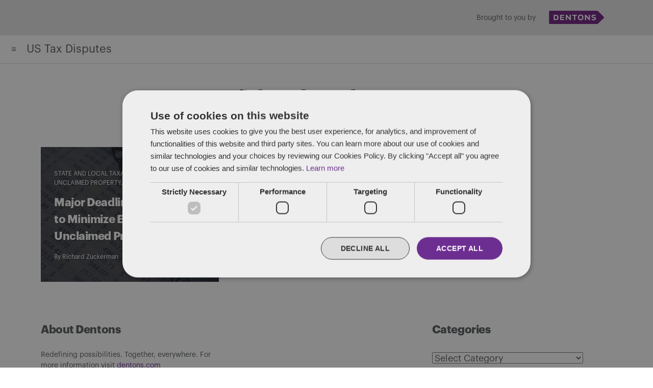

--- FILE ---
content_type: text/html; charset=UTF-8
request_url: https://www.ustaxdisputes.com/author/rzuckerman/
body_size: 12830
content:
<!doctype html>
<html lang="en-US">
<head>
	<meta charset="UTF-8" />
	<meta name="viewport" content="width=device-width, initial-scale=1" />
    <meta http-equiv="X-UA-Compatible" content="IE=edge" />
	<link rel="profile" href="https://gmpg.org/xfn/11" />
                    <meta property="og:title" content="Major Deadline Approaching to Minimize Exposure for Unclaimed Property Liability" />
                    <meta property="og:image" content="https://www.ustaxdisputes.com/wp-content/uploads/2020/06/Financial-Data-1568x1238.jpg"/>
                    <meta property="og:description" content="Delaware corporations and other business entities have a limited opportunity to minimize and liquidate exposure to Delaware unclaimed property liability [&hellip;]"/>
    <meta property="og:url" content="https://www.ustaxdisputes.com/major-deadline-approaching-to-minimize-exposure-for-unclaimed-property-liability/" />
	<meta name='robots' content='index, follow, max-image-preview:large, max-snippet:-1, max-video-preview:-1' />

	<!-- This site is optimized with the Yoast SEO plugin v26.7 - https://yoast.com/wordpress/plugins/seo/ -->
	<title>Richard Zuckerman, Author at US Tax Disputes</title>
	<link rel="canonical" href="https://www.ustaxdisputes.com/author/rzuckerman/" />
	<meta property="og:locale" content="en_US" />
	<meta property="og:type" content="profile" />
	<meta property="og:title" content="Richard Zuckerman, Author at US Tax Disputes" />
	<meta property="og:url" content="https://www.ustaxdisputes.com/author/rzuckerman/" />
	<meta property="og:site_name" content="US Tax Disputes" />
	<meta property="og:image" content="https://secure.gravatar.com/avatar/ceca5fbf7b022778a7ca81b0e2576142?s=500&d=mm&r=g" />
	<meta name="twitter:card" content="summary_large_image" />
	<script type="application/ld+json" class="yoast-schema-graph">{"@context":"https://schema.org","@graph":[{"@type":"ProfilePage","@id":"https://www.ustaxdisputes.com/author/rzuckerman/","url":"https://www.ustaxdisputes.com/author/rzuckerman/","name":"Richard Zuckerman, Author at US Tax Disputes","isPartOf":{"@id":"https://www.ustaxdisputes.com/#website"},"primaryImageOfPage":{"@id":"https://www.ustaxdisputes.com/author/rzuckerman/#primaryimage"},"image":{"@id":"https://www.ustaxdisputes.com/author/rzuckerman/#primaryimage"},"thumbnailUrl":"https://www.ustaxdisputes.com/wp-content/uploads/2020/06/Financial-Data.jpg","breadcrumb":{"@id":"https://www.ustaxdisputes.com/author/rzuckerman/#breadcrumb"},"inLanguage":"en-US","potentialAction":[{"@type":"ReadAction","target":["https://www.ustaxdisputes.com/author/rzuckerman/"]}]},{"@type":"ImageObject","inLanguage":"en-US","@id":"https://www.ustaxdisputes.com/author/rzuckerman/#primaryimage","url":"https://www.ustaxdisputes.com/wp-content/uploads/2020/06/Financial-Data.jpg","contentUrl":"https://www.ustaxdisputes.com/wp-content/uploads/2020/06/Financial-Data.jpg","width":1900,"height":1500,"caption":"Financial data"},{"@type":"BreadcrumbList","@id":"https://www.ustaxdisputes.com/author/rzuckerman/#breadcrumb","itemListElement":[{"@type":"ListItem","position":1,"name":"Home","item":"https://www.ustaxdisputes.com/"},{"@type":"ListItem","position":2,"name":"Archives for Richard Zuckerman"}]},{"@type":"WebSite","@id":"https://www.ustaxdisputes.com/#website","url":"https://www.ustaxdisputes.com/","name":"US Tax Disputes","description":"Keeping an eye on US tax controversy and litigation developments.","publisher":{"@id":"https://www.ustaxdisputes.com/#organization"},"potentialAction":[{"@type":"SearchAction","target":{"@type":"EntryPoint","urlTemplate":"https://www.ustaxdisputes.com/?s={search_term_string}"},"query-input":{"@type":"PropertyValueSpecification","valueRequired":true,"valueName":"search_term_string"}}],"inLanguage":"en-US"},{"@type":"Organization","@id":"https://www.ustaxdisputes.com/#organization","name":"Dentons","url":"https://www.ustaxdisputes.com/","logo":{"@type":"ImageObject","inLanguage":"en-US","@id":"https://www.ustaxdisputes.com/#/schema/logo/image/","url":"http://www.ustaxdisputes.com/wp-content/uploads/2020/06/Dentons_Logo_Purple_RGB_150.png","contentUrl":"http://www.ustaxdisputes.com/wp-content/uploads/2020/06/Dentons_Logo_Purple_RGB_150.png","width":240,"height":46,"caption":"Dentons"},"image":{"@id":"https://www.ustaxdisputes.com/#/schema/logo/image/"}},{"@type":"Person","@id":"https://www.ustaxdisputes.com/#/schema/person/a021d465592d502e2ac24b4428730e7f","name":"Richard Zuckerman","image":{"@type":"ImageObject","inLanguage":"en-US","@id":"https://www.ustaxdisputes.com/#/schema/person/image/","url":"https://secure.gravatar.com/avatar/92e95607f7e5d055f758064bf276bb2718cb1d3fd5baef4e568c213c9c7a1b94?s=96&d=mm&r=g","contentUrl":"https://secure.gravatar.com/avatar/92e95607f7e5d055f758064bf276bb2718cb1d3fd5baef4e568c213c9c7a1b94?s=96&d=mm&r=g","caption":"Richard Zuckerman"},"description":"Richard M. Zuckerman is an experienced appellate lawyer, who also maintains an active trial and arbitration practice. Having handled unclaimed property litigations for more than 15 years, Richard also counsels major financial institutions, insurance companies and other businesses on unclaimed property laws, including issues of applicability, compliance and structuring business models that take these laws into account.","sameAs":["https://www.dentons.com/en/richard-zuckerman"],"mainEntityOfPage":{"@id":"https://www.ustaxdisputes.com/author/rzuckerman/"}}]}</script>
	<!-- / Yoast SEO plugin. -->


<link rel="alternate" type="application/rss+xml" title="US Tax Disputes &raquo; Feed" href="https://www.ustaxdisputes.com/feed/" />
<link rel="alternate" type="application/rss+xml" title="US Tax Disputes &raquo; Comments Feed" href="https://www.ustaxdisputes.com/comments/feed/" />
<link rel="alternate" type="application/rss+xml" title="US Tax Disputes &raquo; Posts by Richard Zuckerman Feed" href="https://www.ustaxdisputes.com/author/rzuckerman/feed/" />
<style id='wp-img-auto-sizes-contain-inline-css' type='text/css'>
img:is([sizes=auto i],[sizes^="auto," i]){contain-intrinsic-size:3000px 1500px}
/*# sourceURL=wp-img-auto-sizes-contain-inline-css */
</style>
<style id='wp-emoji-styles-inline-css' type='text/css'>

	img.wp-smiley, img.emoji {
		display: inline !important;
		border: none !important;
		box-shadow: none !important;
		height: 1em !important;
		width: 1em !important;
		margin: 0 0.07em !important;
		vertical-align: -0.1em !important;
		background: none !important;
		padding: 0 !important;
	}
/*# sourceURL=wp-emoji-styles-inline-css */
</style>
<style id='wp-block-library-inline-css' type='text/css'>
:root{--wp-block-synced-color:#7a00df;--wp-block-synced-color--rgb:122,0,223;--wp-bound-block-color:var(--wp-block-synced-color);--wp-editor-canvas-background:#ddd;--wp-admin-theme-color:#007cba;--wp-admin-theme-color--rgb:0,124,186;--wp-admin-theme-color-darker-10:#006ba1;--wp-admin-theme-color-darker-10--rgb:0,107,160.5;--wp-admin-theme-color-darker-20:#005a87;--wp-admin-theme-color-darker-20--rgb:0,90,135;--wp-admin-border-width-focus:2px}@media (min-resolution:192dpi){:root{--wp-admin-border-width-focus:1.5px}}.wp-element-button{cursor:pointer}:root .has-very-light-gray-background-color{background-color:#eee}:root .has-very-dark-gray-background-color{background-color:#313131}:root .has-very-light-gray-color{color:#eee}:root .has-very-dark-gray-color{color:#313131}:root .has-vivid-green-cyan-to-vivid-cyan-blue-gradient-background{background:linear-gradient(135deg,#00d084,#0693e3)}:root .has-purple-crush-gradient-background{background:linear-gradient(135deg,#34e2e4,#4721fb 50%,#ab1dfe)}:root .has-hazy-dawn-gradient-background{background:linear-gradient(135deg,#faaca8,#dad0ec)}:root .has-subdued-olive-gradient-background{background:linear-gradient(135deg,#fafae1,#67a671)}:root .has-atomic-cream-gradient-background{background:linear-gradient(135deg,#fdd79a,#004a59)}:root .has-nightshade-gradient-background{background:linear-gradient(135deg,#330968,#31cdcf)}:root .has-midnight-gradient-background{background:linear-gradient(135deg,#020381,#2874fc)}:root{--wp--preset--font-size--normal:16px;--wp--preset--font-size--huge:42px}.has-regular-font-size{font-size:1em}.has-larger-font-size{font-size:2.625em}.has-normal-font-size{font-size:var(--wp--preset--font-size--normal)}.has-huge-font-size{font-size:var(--wp--preset--font-size--huge)}.has-text-align-center{text-align:center}.has-text-align-left{text-align:left}.has-text-align-right{text-align:right}.has-fit-text{white-space:nowrap!important}#end-resizable-editor-section{display:none}.aligncenter{clear:both}.items-justified-left{justify-content:flex-start}.items-justified-center{justify-content:center}.items-justified-right{justify-content:flex-end}.items-justified-space-between{justify-content:space-between}.screen-reader-text{border:0;clip-path:inset(50%);height:1px;margin:-1px;overflow:hidden;padding:0;position:absolute;width:1px;word-wrap:normal!important}.screen-reader-text:focus{background-color:#ddd;clip-path:none;color:#444;display:block;font-size:1em;height:auto;left:5px;line-height:normal;padding:15px 23px 14px;text-decoration:none;top:5px;width:auto;z-index:100000}html :where(.has-border-color){border-style:solid}html :where([style*=border-top-color]){border-top-style:solid}html :where([style*=border-right-color]){border-right-style:solid}html :where([style*=border-bottom-color]){border-bottom-style:solid}html :where([style*=border-left-color]){border-left-style:solid}html :where([style*=border-width]){border-style:solid}html :where([style*=border-top-width]){border-top-style:solid}html :where([style*=border-right-width]){border-right-style:solid}html :where([style*=border-bottom-width]){border-bottom-style:solid}html :where([style*=border-left-width]){border-left-style:solid}html :where(img[class*=wp-image-]){height:auto;max-width:100%}:where(figure){margin:0 0 1em}html :where(.is-position-sticky){--wp-admin--admin-bar--position-offset:var(--wp-admin--admin-bar--height,0px)}@media screen and (max-width:600px){html :where(.is-position-sticky){--wp-admin--admin-bar--position-offset:0px}}

/*# sourceURL=wp-block-library-inline-css */
</style><style id='wp-block-image-inline-css' type='text/css'>
.wp-block-image>a,.wp-block-image>figure>a{display:inline-block}.wp-block-image img{box-sizing:border-box;height:auto;max-width:100%;vertical-align:bottom}@media not (prefers-reduced-motion){.wp-block-image img.hide{visibility:hidden}.wp-block-image img.show{animation:show-content-image .4s}}.wp-block-image[style*=border-radius] img,.wp-block-image[style*=border-radius]>a{border-radius:inherit}.wp-block-image.has-custom-border img{box-sizing:border-box}.wp-block-image.aligncenter{text-align:center}.wp-block-image.alignfull>a,.wp-block-image.alignwide>a{width:100%}.wp-block-image.alignfull img,.wp-block-image.alignwide img{height:auto;width:100%}.wp-block-image .aligncenter,.wp-block-image .alignleft,.wp-block-image .alignright,.wp-block-image.aligncenter,.wp-block-image.alignleft,.wp-block-image.alignright{display:table}.wp-block-image .aligncenter>figcaption,.wp-block-image .alignleft>figcaption,.wp-block-image .alignright>figcaption,.wp-block-image.aligncenter>figcaption,.wp-block-image.alignleft>figcaption,.wp-block-image.alignright>figcaption{caption-side:bottom;display:table-caption}.wp-block-image .alignleft{float:left;margin:.5em 1em .5em 0}.wp-block-image .alignright{float:right;margin:.5em 0 .5em 1em}.wp-block-image .aligncenter{margin-left:auto;margin-right:auto}.wp-block-image :where(figcaption){margin-bottom:1em;margin-top:.5em}.wp-block-image.is-style-circle-mask img{border-radius:9999px}@supports ((-webkit-mask-image:none) or (mask-image:none)) or (-webkit-mask-image:none){.wp-block-image.is-style-circle-mask img{border-radius:0;-webkit-mask-image:url('data:image/svg+xml;utf8,<svg viewBox="0 0 100 100" xmlns="http://www.w3.org/2000/svg"><circle cx="50" cy="50" r="50"/></svg>');mask-image:url('data:image/svg+xml;utf8,<svg viewBox="0 0 100 100" xmlns="http://www.w3.org/2000/svg"><circle cx="50" cy="50" r="50"/></svg>');mask-mode:alpha;-webkit-mask-position:center;mask-position:center;-webkit-mask-repeat:no-repeat;mask-repeat:no-repeat;-webkit-mask-size:contain;mask-size:contain}}:root :where(.wp-block-image.is-style-rounded img,.wp-block-image .is-style-rounded img){border-radius:9999px}.wp-block-image figure{margin:0}.wp-lightbox-container{display:flex;flex-direction:column;position:relative}.wp-lightbox-container img{cursor:zoom-in}.wp-lightbox-container img:hover+button{opacity:1}.wp-lightbox-container button{align-items:center;backdrop-filter:blur(16px) saturate(180%);background-color:#5a5a5a40;border:none;border-radius:4px;cursor:zoom-in;display:flex;height:20px;justify-content:center;opacity:0;padding:0;position:absolute;right:16px;text-align:center;top:16px;width:20px;z-index:100}@media not (prefers-reduced-motion){.wp-lightbox-container button{transition:opacity .2s ease}}.wp-lightbox-container button:focus-visible{outline:3px auto #5a5a5a40;outline:3px auto -webkit-focus-ring-color;outline-offset:3px}.wp-lightbox-container button:hover{cursor:pointer;opacity:1}.wp-lightbox-container button:focus{opacity:1}.wp-lightbox-container button:focus,.wp-lightbox-container button:hover,.wp-lightbox-container button:not(:hover):not(:active):not(.has-background){background-color:#5a5a5a40;border:none}.wp-lightbox-overlay{box-sizing:border-box;cursor:zoom-out;height:100vh;left:0;overflow:hidden;position:fixed;top:0;visibility:hidden;width:100%;z-index:100000}.wp-lightbox-overlay .close-button{align-items:center;cursor:pointer;display:flex;justify-content:center;min-height:40px;min-width:40px;padding:0;position:absolute;right:calc(env(safe-area-inset-right) + 16px);top:calc(env(safe-area-inset-top) + 16px);z-index:5000000}.wp-lightbox-overlay .close-button:focus,.wp-lightbox-overlay .close-button:hover,.wp-lightbox-overlay .close-button:not(:hover):not(:active):not(.has-background){background:none;border:none}.wp-lightbox-overlay .lightbox-image-container{height:var(--wp--lightbox-container-height);left:50%;overflow:hidden;position:absolute;top:50%;transform:translate(-50%,-50%);transform-origin:top left;width:var(--wp--lightbox-container-width);z-index:9999999999}.wp-lightbox-overlay .wp-block-image{align-items:center;box-sizing:border-box;display:flex;height:100%;justify-content:center;margin:0;position:relative;transform-origin:0 0;width:100%;z-index:3000000}.wp-lightbox-overlay .wp-block-image img{height:var(--wp--lightbox-image-height);min-height:var(--wp--lightbox-image-height);min-width:var(--wp--lightbox-image-width);width:var(--wp--lightbox-image-width)}.wp-lightbox-overlay .wp-block-image figcaption{display:none}.wp-lightbox-overlay button{background:none;border:none}.wp-lightbox-overlay .scrim{background-color:#fff;height:100%;opacity:.9;position:absolute;width:100%;z-index:2000000}.wp-lightbox-overlay.active{visibility:visible}@media not (prefers-reduced-motion){.wp-lightbox-overlay.active{animation:turn-on-visibility .25s both}.wp-lightbox-overlay.active img{animation:turn-on-visibility .35s both}.wp-lightbox-overlay.show-closing-animation:not(.active){animation:turn-off-visibility .35s both}.wp-lightbox-overlay.show-closing-animation:not(.active) img{animation:turn-off-visibility .25s both}.wp-lightbox-overlay.zoom.active{animation:none;opacity:1;visibility:visible}.wp-lightbox-overlay.zoom.active .lightbox-image-container{animation:lightbox-zoom-in .4s}.wp-lightbox-overlay.zoom.active .lightbox-image-container img{animation:none}.wp-lightbox-overlay.zoom.active .scrim{animation:turn-on-visibility .4s forwards}.wp-lightbox-overlay.zoom.show-closing-animation:not(.active){animation:none}.wp-lightbox-overlay.zoom.show-closing-animation:not(.active) .lightbox-image-container{animation:lightbox-zoom-out .4s}.wp-lightbox-overlay.zoom.show-closing-animation:not(.active) .lightbox-image-container img{animation:none}.wp-lightbox-overlay.zoom.show-closing-animation:not(.active) .scrim{animation:turn-off-visibility .4s forwards}}@keyframes show-content-image{0%{visibility:hidden}99%{visibility:hidden}to{visibility:visible}}@keyframes turn-on-visibility{0%{opacity:0}to{opacity:1}}@keyframes turn-off-visibility{0%{opacity:1;visibility:visible}99%{opacity:0;visibility:visible}to{opacity:0;visibility:hidden}}@keyframes lightbox-zoom-in{0%{transform:translate(calc((-100vw + var(--wp--lightbox-scrollbar-width))/2 + var(--wp--lightbox-initial-left-position)),calc(-50vh + var(--wp--lightbox-initial-top-position))) scale(var(--wp--lightbox-scale))}to{transform:translate(-50%,-50%) scale(1)}}@keyframes lightbox-zoom-out{0%{transform:translate(-50%,-50%) scale(1);visibility:visible}99%{visibility:visible}to{transform:translate(calc((-100vw + var(--wp--lightbox-scrollbar-width))/2 + var(--wp--lightbox-initial-left-position)),calc(-50vh + var(--wp--lightbox-initial-top-position))) scale(var(--wp--lightbox-scale));visibility:hidden}}
/*# sourceURL=https://www.ustaxdisputes.com/wp-includes/blocks/image/style.min.css */
</style>
<style id='wp-block-image-theme-inline-css' type='text/css'>
:root :where(.wp-block-image figcaption){color:#555;font-size:13px;text-align:center}.is-dark-theme :root :where(.wp-block-image figcaption){color:#ffffffa6}.wp-block-image{margin:0 0 1em}
/*# sourceURL=https://www.ustaxdisputes.com/wp-includes/blocks/image/theme.min.css */
</style>
<style id='global-styles-inline-css' type='text/css'>
:root{--wp--preset--aspect-ratio--square: 1;--wp--preset--aspect-ratio--4-3: 4/3;--wp--preset--aspect-ratio--3-4: 3/4;--wp--preset--aspect-ratio--3-2: 3/2;--wp--preset--aspect-ratio--2-3: 2/3;--wp--preset--aspect-ratio--16-9: 16/9;--wp--preset--aspect-ratio--9-16: 9/16;--wp--preset--color--black: #000000;--wp--preset--color--cyan-bluish-gray: #abb8c3;--wp--preset--color--white: #FFF;--wp--preset--color--pale-pink: #f78da7;--wp--preset--color--vivid-red: #cf2e2e;--wp--preset--color--luminous-vivid-orange: #ff6900;--wp--preset--color--luminous-vivid-amber: #fcb900;--wp--preset--color--light-green-cyan: #7bdcb5;--wp--preset--color--vivid-green-cyan: #00d084;--wp--preset--color--pale-cyan-blue: #8ed1fc;--wp--preset--color--vivid-cyan-blue: #0693e3;--wp--preset--color--vivid-purple: #9b51e0;--wp--preset--color--primary: #0073a8;--wp--preset--color--secondary: #005075;--wp--preset--color--dark-gray: #111;--wp--preset--color--light-gray: #767676;--wp--preset--gradient--vivid-cyan-blue-to-vivid-purple: linear-gradient(135deg,rgb(6,147,227) 0%,rgb(155,81,224) 100%);--wp--preset--gradient--light-green-cyan-to-vivid-green-cyan: linear-gradient(135deg,rgb(122,220,180) 0%,rgb(0,208,130) 100%);--wp--preset--gradient--luminous-vivid-amber-to-luminous-vivid-orange: linear-gradient(135deg,rgb(252,185,0) 0%,rgb(255,105,0) 100%);--wp--preset--gradient--luminous-vivid-orange-to-vivid-red: linear-gradient(135deg,rgb(255,105,0) 0%,rgb(207,46,46) 100%);--wp--preset--gradient--very-light-gray-to-cyan-bluish-gray: linear-gradient(135deg,rgb(238,238,238) 0%,rgb(169,184,195) 100%);--wp--preset--gradient--cool-to-warm-spectrum: linear-gradient(135deg,rgb(74,234,220) 0%,rgb(151,120,209) 20%,rgb(207,42,186) 40%,rgb(238,44,130) 60%,rgb(251,105,98) 80%,rgb(254,248,76) 100%);--wp--preset--gradient--blush-light-purple: linear-gradient(135deg,rgb(255,206,236) 0%,rgb(152,150,240) 100%);--wp--preset--gradient--blush-bordeaux: linear-gradient(135deg,rgb(254,205,165) 0%,rgb(254,45,45) 50%,rgb(107,0,62) 100%);--wp--preset--gradient--luminous-dusk: linear-gradient(135deg,rgb(255,203,112) 0%,rgb(199,81,192) 50%,rgb(65,88,208) 100%);--wp--preset--gradient--pale-ocean: linear-gradient(135deg,rgb(255,245,203) 0%,rgb(182,227,212) 50%,rgb(51,167,181) 100%);--wp--preset--gradient--electric-grass: linear-gradient(135deg,rgb(202,248,128) 0%,rgb(113,206,126) 100%);--wp--preset--gradient--midnight: linear-gradient(135deg,rgb(2,3,129) 0%,rgb(40,116,252) 100%);--wp--preset--font-size--small: 19.5px;--wp--preset--font-size--medium: 20px;--wp--preset--font-size--large: 36.5px;--wp--preset--font-size--x-large: 42px;--wp--preset--font-size--normal: 22px;--wp--preset--font-size--huge: 49.5px;--wp--preset--spacing--20: 0.44rem;--wp--preset--spacing--30: 0.67rem;--wp--preset--spacing--40: 1rem;--wp--preset--spacing--50: 1.5rem;--wp--preset--spacing--60: 2.25rem;--wp--preset--spacing--70: 3.38rem;--wp--preset--spacing--80: 5.06rem;--wp--preset--shadow--natural: 6px 6px 9px rgba(0, 0, 0, 0.2);--wp--preset--shadow--deep: 12px 12px 50px rgba(0, 0, 0, 0.4);--wp--preset--shadow--sharp: 6px 6px 0px rgba(0, 0, 0, 0.2);--wp--preset--shadow--outlined: 6px 6px 0px -3px rgb(255, 255, 255), 6px 6px rgb(0, 0, 0);--wp--preset--shadow--crisp: 6px 6px 0px rgb(0, 0, 0);}:where(.is-layout-flex){gap: 0.5em;}:where(.is-layout-grid){gap: 0.5em;}body .is-layout-flex{display: flex;}.is-layout-flex{flex-wrap: wrap;align-items: center;}.is-layout-flex > :is(*, div){margin: 0;}body .is-layout-grid{display: grid;}.is-layout-grid > :is(*, div){margin: 0;}:where(.wp-block-columns.is-layout-flex){gap: 2em;}:where(.wp-block-columns.is-layout-grid){gap: 2em;}:where(.wp-block-post-template.is-layout-flex){gap: 1.25em;}:where(.wp-block-post-template.is-layout-grid){gap: 1.25em;}.has-black-color{color: var(--wp--preset--color--black) !important;}.has-cyan-bluish-gray-color{color: var(--wp--preset--color--cyan-bluish-gray) !important;}.has-white-color{color: var(--wp--preset--color--white) !important;}.has-pale-pink-color{color: var(--wp--preset--color--pale-pink) !important;}.has-vivid-red-color{color: var(--wp--preset--color--vivid-red) !important;}.has-luminous-vivid-orange-color{color: var(--wp--preset--color--luminous-vivid-orange) !important;}.has-luminous-vivid-amber-color{color: var(--wp--preset--color--luminous-vivid-amber) !important;}.has-light-green-cyan-color{color: var(--wp--preset--color--light-green-cyan) !important;}.has-vivid-green-cyan-color{color: var(--wp--preset--color--vivid-green-cyan) !important;}.has-pale-cyan-blue-color{color: var(--wp--preset--color--pale-cyan-blue) !important;}.has-vivid-cyan-blue-color{color: var(--wp--preset--color--vivid-cyan-blue) !important;}.has-vivid-purple-color{color: var(--wp--preset--color--vivid-purple) !important;}.has-black-background-color{background-color: var(--wp--preset--color--black) !important;}.has-cyan-bluish-gray-background-color{background-color: var(--wp--preset--color--cyan-bluish-gray) !important;}.has-white-background-color{background-color: var(--wp--preset--color--white) !important;}.has-pale-pink-background-color{background-color: var(--wp--preset--color--pale-pink) !important;}.has-vivid-red-background-color{background-color: var(--wp--preset--color--vivid-red) !important;}.has-luminous-vivid-orange-background-color{background-color: var(--wp--preset--color--luminous-vivid-orange) !important;}.has-luminous-vivid-amber-background-color{background-color: var(--wp--preset--color--luminous-vivid-amber) !important;}.has-light-green-cyan-background-color{background-color: var(--wp--preset--color--light-green-cyan) !important;}.has-vivid-green-cyan-background-color{background-color: var(--wp--preset--color--vivid-green-cyan) !important;}.has-pale-cyan-blue-background-color{background-color: var(--wp--preset--color--pale-cyan-blue) !important;}.has-vivid-cyan-blue-background-color{background-color: var(--wp--preset--color--vivid-cyan-blue) !important;}.has-vivid-purple-background-color{background-color: var(--wp--preset--color--vivid-purple) !important;}.has-black-border-color{border-color: var(--wp--preset--color--black) !important;}.has-cyan-bluish-gray-border-color{border-color: var(--wp--preset--color--cyan-bluish-gray) !important;}.has-white-border-color{border-color: var(--wp--preset--color--white) !important;}.has-pale-pink-border-color{border-color: var(--wp--preset--color--pale-pink) !important;}.has-vivid-red-border-color{border-color: var(--wp--preset--color--vivid-red) !important;}.has-luminous-vivid-orange-border-color{border-color: var(--wp--preset--color--luminous-vivid-orange) !important;}.has-luminous-vivid-amber-border-color{border-color: var(--wp--preset--color--luminous-vivid-amber) !important;}.has-light-green-cyan-border-color{border-color: var(--wp--preset--color--light-green-cyan) !important;}.has-vivid-green-cyan-border-color{border-color: var(--wp--preset--color--vivid-green-cyan) !important;}.has-pale-cyan-blue-border-color{border-color: var(--wp--preset--color--pale-cyan-blue) !important;}.has-vivid-cyan-blue-border-color{border-color: var(--wp--preset--color--vivid-cyan-blue) !important;}.has-vivid-purple-border-color{border-color: var(--wp--preset--color--vivid-purple) !important;}.has-vivid-cyan-blue-to-vivid-purple-gradient-background{background: var(--wp--preset--gradient--vivid-cyan-blue-to-vivid-purple) !important;}.has-light-green-cyan-to-vivid-green-cyan-gradient-background{background: var(--wp--preset--gradient--light-green-cyan-to-vivid-green-cyan) !important;}.has-luminous-vivid-amber-to-luminous-vivid-orange-gradient-background{background: var(--wp--preset--gradient--luminous-vivid-amber-to-luminous-vivid-orange) !important;}.has-luminous-vivid-orange-to-vivid-red-gradient-background{background: var(--wp--preset--gradient--luminous-vivid-orange-to-vivid-red) !important;}.has-very-light-gray-to-cyan-bluish-gray-gradient-background{background: var(--wp--preset--gradient--very-light-gray-to-cyan-bluish-gray) !important;}.has-cool-to-warm-spectrum-gradient-background{background: var(--wp--preset--gradient--cool-to-warm-spectrum) !important;}.has-blush-light-purple-gradient-background{background: var(--wp--preset--gradient--blush-light-purple) !important;}.has-blush-bordeaux-gradient-background{background: var(--wp--preset--gradient--blush-bordeaux) !important;}.has-luminous-dusk-gradient-background{background: var(--wp--preset--gradient--luminous-dusk) !important;}.has-pale-ocean-gradient-background{background: var(--wp--preset--gradient--pale-ocean) !important;}.has-electric-grass-gradient-background{background: var(--wp--preset--gradient--electric-grass) !important;}.has-midnight-gradient-background{background: var(--wp--preset--gradient--midnight) !important;}.has-small-font-size{font-size: var(--wp--preset--font-size--small) !important;}.has-medium-font-size{font-size: var(--wp--preset--font-size--medium) !important;}.has-large-font-size{font-size: var(--wp--preset--font-size--large) !important;}.has-x-large-font-size{font-size: var(--wp--preset--font-size--x-large) !important;}
/*# sourceURL=global-styles-inline-css */
</style>

<style id='classic-theme-styles-inline-css' type='text/css'>
/*! This file is auto-generated */
.wp-block-button__link{color:#fff;background-color:#32373c;border-radius:9999px;box-shadow:none;text-decoration:none;padding:calc(.667em + 2px) calc(1.333em + 2px);font-size:1.125em}.wp-block-file__button{background:#32373c;color:#fff;text-decoration:none}
/*# sourceURL=/wp-includes/css/classic-themes.min.css */
</style>
<link rel='stylesheet' id='twentynineteen-style-css' href='https://www.ustaxdisputes.com/wp-content/themes/2019-dentons-blog-theme/style.css?ver=5.0' type='text/css' media='all' />
<link rel='stylesheet' id='twentynineteen-print-style-css' href='https://www.ustaxdisputes.com/wp-content/themes/2019-dentons-blog-theme/print.css?ver=1.4' type='text/css' media='print' />
<link rel="https://api.w.org/" href="https://www.ustaxdisputes.com/wp-json/" /><link rel="alternate" title="JSON" type="application/json" href="https://www.ustaxdisputes.com/wp-json/wp/v2/users/201" /><link rel="EditURI" type="application/rsd+xml" title="RSD" href="https://www.ustaxdisputes.com/xmlrpc.php?rsd" />
<meta name="generator" content="WordPress 6.9" />
<!--Start Cookie Script-->
<script type="text/javascript" charset="UTF-8" src="//cdn.cookie-script.com/s/dc2cc85eb9f5d80c1a17a1702ed8c98a.js"></script>
<!--End Cookie Script-->

<!--Start Vuture Script-->
<script type="text/plain" data-cookiescript="accepted" data-cookiecategory="targeting">
function triggerVutureTracking(url, referrer) {
    var tracking_image = document.createElement('img');
    tracking_image.setAttribute('src', "https://dentons.vuture.net/security/tracker.gif?url=" + encodeURIComponent(url) + "&referer=" + encodeURIComponent(referrer));
}

/**
* On the initial 'init' page load, please call this function
*/
triggerVutureTracking(document.location.href, document.referrer);

</script>
<!--End Vuture Script-->
<!-- Google Tag Manager -->
<script>(function(w,d,s,l,i){w[l]=w[l]||[];w[l].push({'gtm.start':
new Date().getTime(),event:'gtm.js'});var f=d.getElementsByTagName(s)[0],
j=d.createElement(s),dl=l!='dataLayer'?'&l='+l:'';j.async=true;j.src=
'https://www.googletagmanager.com/gtm.js?id='+i+dl;f.parentNode.insertBefore(j,f);
})(window,document,'script','dataLayer','GTM-MXKXD3SQ');</script>
<!-- End Google Tag Manager --><link rel="icon" href="https://www.ustaxdisputes.com/wp-content/uploads/2020/06/cropped-favicon-32x32.png" sizes="32x32" />
<link rel="icon" href="https://www.ustaxdisputes.com/wp-content/uploads/2020/06/cropped-favicon-192x192.png" sizes="192x192" />
<link rel="apple-touch-icon" href="https://www.ustaxdisputes.com/wp-content/uploads/2020/06/cropped-favicon-180x180.png" />
<meta name="msapplication-TileImage" content="https://www.ustaxdisputes.com/wp-content/uploads/2020/06/cropped-favicon-270x270.png" />
		<style type="text/css" id="wp-custom-css">
			#cat.postform {font-size:18px}
.entry-content {margin-bottom:20px;}
.entry-content table td, table td ul li, table td ol li, table p, table th {
	vertical-align: top;
	font-size: 12px !important;
word-break:normal;}
@media only screen and (min-width: 768px) { .entry-content table td, table td ul li, table td ol li, table p, table th {
	font-size: 16px !important;
}
}
#cookiescript_wrapper {max-width:750px !important;}
.fullwidth {max-width:1120px !important;}
.guideimg { display: block;
  margin-left: 60px;
}


/* Aman's edit on 18-12-2020 */
@media only screen and (min-width: 768px) {
  .single-post #masthead.featured-image::before {
display:none !important;
  }
  .featured-image .entry-content {
    background-color: #fff;
    padding-top: 100px !important;
    margin-top: -72px !important;
}
.entry-content > h2 {
/*     margin-top: 30px !important; */
}
	
	ul.wp-block-list li li {
   margin-top: 10px;
}
}
/* for Author Bio and date customization*/
.single .entry-date {
    font-weight: bold;
    padding-right: 10px;
}
.single ul.post-categories {
    border-left: 2px solid;
    padding: 0px 0px 0px 10px;
    padding-top: 0px;
}
.single .entry-meta .entry-byline {
    margin-bottom: 20px;
    padding-top: 5px;
}
.single .entry-meta .entry-categories-date .entry-date::after{
   content:none;
}
 
@media only screen and (max-width: 480px) {
	.single .entry-date {
	     margin-bottom: 10px;
	}
	.single .entry-meta .entry-byline {
	     padding-top: 0px;
	}
	.single ul.post-categories {
	     padding-top: 0px !important;
	}
}			</style>
		    <style media="screen">
        .site-header .site-parent-container,
    .cta-button,
    #colophon,
    .site-hero,
    .entry-edit,
    .hero-select.show {
        background-color: #6e2d91;
    }
    
    a,
    a:visited,
    a:hover,
    .content-area > h2,
    .widget a,
    .widget a:visited,
    .widget a:hover,
    .section-heading-block h2 {
        color: #6e2d91;
    }
    
    .cta-container {
        background-color: #5b1f69;
    }
    
        .site-header .site-parent-container {
        background-color: #e5e5e5;
    }
    
    .site-parent p {
        color: #565a5c;
    }
    </style></head>

<body class="archive author author-rzuckerman author-201 wp-embed-responsive wp-theme-2019-dentons-blog-theme hfeed image-filters-enabled">
<!-- Google Tag Manager (noscript) -->
<noscript><iframe src="https://www.googletagmanager.com/ns.html?id=GTM-MXKXD3SQ"
height="0" width="0" style="display:none;visibility:hidden"></iframe></noscript>
<!-- End Google Tag Manager (noscript) --><div id="page" class="site">
	<a class="skip-link screen-reader-text" href="#content">Skip to content</a>

		<header id="masthead" class="site-header" style="background-image: url();">
                            <div class="site-parent-container">
                    <div class="site-parent">
                        <section id="media_image-5" class="right-align widget widget_media_image"><p class="widgettitle">Brought to you by</p><a href="https://www.dentons.com/en"><img width="240" height="46" src="https://www.ustaxdisputes.com/wp-content/uploads/2023/08/Dentons_Logo_Purple_RGB_150.png" class="image wp-image-4489  attachment-full size-full" alt="Dentons logo" style="max-width: 100%; height: auto;" decoding="async" sizes="(max-width: 34.9rem) calc(100vw - 2rem), (max-width: 53rem) calc(8 * (100vw / 12)), (min-width: 53rem) calc(6 * (100vw / 12)), 100vw" /></a></section>                    </div>
                </div>
            
            <div class="site-menu-container">
                <div class="site-branding-container">
                    <div class="site-branding">
							<p class="site-title"><a href="https://www.ustaxdisputes.com/" rel="home">US Tax Disputes</a></p>
			
				<p class="site-description">
				Keeping an eye on US tax controversy and litigation developments.			</p>
	</div><!-- .site-branding -->
                </div><!-- .site-branding-container -->
                
                                    <div class="site-navigation-container">
                        <div class="site-menu-toggle">
                            <img class="open-menu-icon" src="https://www.ustaxdisputes.com/wp-content/themes/2019-dentons-blog-theme/img/menu-icon.svg" alt="open menu">
                            <img class="close-menu-icon" src="https://www.ustaxdisputes.com/wp-content/themes/2019-dentons-blog-theme/img/menu-close.svg" alt="close menu">
                        </div>
                        <div class="site-name">
                                                			<p class="name-title"><a href="https://www.ustaxdisputes.com/" rel="home">US Tax Disputes</a></p>
                    		                        </div>
                        <nav id="site-navigation" class="main-navigation" aria-label="Top Menu">
                            <div class="menu-primary-container"><ul id="menu-primary" class="main-menu"><li id="menu-item-3326" class="menu-item menu-item-type-post_type menu-item-object-page menu-item-home menu-item-3326"><a href="https://www.ustaxdisputes.com/">Home</a></li>
<li id="menu-item-3338" class="menu-item menu-item-type-post_type menu-item-object-page menu-item-3338"><a href="https://www.ustaxdisputes.com/about-us/">About us</a></li>
<li id="menu-item-4853" class="menu-item menu-item-type-post_type menu-item-object-page menu-item-4853"><a href="https://www.ustaxdisputes.com/property-tax/">Property Tax</a></li>
<li id="menu-item-4044" class="menu-item menu-item-type-post_type menu-item-object-page menu-item-4044"><a href="https://www.ustaxdisputes.com/state-and-local-taxation/">State and Local (Subnational) Taxation</a></li>
</ul></div>                            
                            <form role="search" method="get" class="search-form" action="https://www.ustaxdisputes.com">
    <label>
        <span class="screen-reader-text">Search for:</span>
        <input type="search" class="search-field" name="s" placeholder="Search" value="">
    </label>
    <input type="submit" class="search-submit" value="Search">
</form>
                        </nav><!-- #site-navigation -->
                    </div>
            	            </div>

            		</header><!-- #masthead -->

	<div id="content" class="site-content">

    <section id="primary" class="content-area">
        <main id="main" class="site-main">
            <header class="page-header">
                                <h1 class="page-title"><span class="page-description">Richard Zuckerman</span></h1>
                                                    <a class="bio-link" href="https://www.dentons.com/en/richard-zuckerman" target="_blank">
                        Full bio                    </a>
                            </header><!-- .page-header -->
                        <div class="main-posts">
                
<article id="post-2320" class="post-2320 post type-post status-publish format-standard has-post-thumbnail hentry category-state-and-local-taxation category-unclaimed-property category-voluntary-disclosure entry entry-teaser" style="background-image: url(https://www.ustaxdisputes.com/wp-content/uploads/2020/06/Financial-Data-1568x1238.jpg);">
	<header class="entry-header">
        <div class="entry-categories">
            <ul class="post-categories">
	<li><a href="https://www.ustaxdisputes.com/category/state-and-local-taxation/" rel="category tag">State and Local Taxation</a></li>
	<li><a href="https://www.ustaxdisputes.com/category/unclaimed-property/" rel="category tag">Unclaimed Property</a></li>
	<li><a href="https://www.ustaxdisputes.com/category/voluntary-disclosure/" rel="category tag">Voluntary Disclosure</a></li></ul>        </div>
                    <h2 class="entry-title"><a href="https://www.ustaxdisputes.com/major-deadline-approaching-to-minimize-exposure-for-unclaimed-property-liability/" rel="bookmark">Major Deadline Approaching to Minimize Exposure for Unclaimed Property Liability</a></h2>
                
            <div class="entry-byline">
                By         
        <a href="https://www.ustaxdisputes.com/author/rzuckerman/">Richard Zuckerman</a>
                </div>
	</header><!-- .entry-header -->
</article><!-- #post-2320 -->            </div>
            <div class="site-block">
                            
            </div>            
        </main><!-- #main -->
    </section><!-- #primary -->

        <div class="site-widgets">
            
<aside class="widget-area" role="complementary" aria-label="Footer">
            <div class="widget-column footer-widget-1">
            <section id="text-2" class="widget widget_text"><h2 class="widget-title">About Dentons</h2>			<div class="textwidget"><p>Redefining possibilities. Together, everywhere. For more information visit <a href="https://www.dentons.com/" target="_blank" rel="noopener noreferrer">dentons.com</a></p>
</div>
		</section><section id="block-2" class="widget widget_block widget_media_image">
<figure class="wp-block-image size-full"><img loading="lazy" decoding="async" width="350" height="300" src="https://www.ustaxdisputes.com/wp-content/uploads/2023/08/Boilerplate-image-blogs.jpg" alt="Grow, Protect, Operate, Finance. Dentons, the law firm of the future is here. Copyright 2023 Dentons. Dentons is a global legal practice providing client services worldwide through its member firms and affiliates. Please see dentons.com for Legal notices." class="wp-image-4491" srcset="https://www.ustaxdisputes.com/wp-content/uploads/2023/08/Boilerplate-image-blogs.jpg 350w, https://www.ustaxdisputes.com/wp-content/uploads/2023/08/Boilerplate-image-blogs-300x257.jpg 300w" sizes="auto, (max-width: 350px) 100vw, 350px" /></figure>
</section>        </div>
        </aside><!-- .widget-area -->


<aside class="widget-area" role="complementary" aria-label="Footer">
            <div class="widget-column footer-widget-1">
            <section id="categories-2" class="widget widget_categories"><h2 class="widget-title">Categories</h2><form action="https://www.ustaxdisputes.com" method="get"><label class="screen-reader-text" for="cat">Categories</label><select  name='cat' id='cat' class='postform'>
	<option value='-1'>Select Category</option>
	<option class="level-0" value="346">Circular 230 and Ethical Issues</option>
	<option class="level-0" value="348">Corporations</option>
	<option class="level-0" value="350">Economic Substance</option>
	<option class="level-0" value="431">Employee Retention Credits</option>
	<option class="level-0" value="352">Estate and Gift Tax</option>
	<option class="level-0" value="353">Examination</option>
	<option class="level-0" value="355">FATCA</option>
	<option class="level-0" value="356">FBAR</option>
	<option class="level-0" value="358">Foreign Tax Credits</option>
	<option class="level-0" value="1">General</option>
	<option class="level-0" value="361">Individual Taxation</option>
	<option class="level-0" value="362">IRS</option>
	<option class="level-0" value="363">IRS Administration</option>
	<option class="level-0" value="365">IRS Examination Process</option>
	<option class="level-0" value="366">IRS Summons</option>
	<option class="level-0" value="367">LB&amp;I</option>
	<option class="level-0" value="368">Legislation</option>
	<option class="level-0" value="369">Litigation</option>
	<option class="level-0" value="370">OECD</option>
	<option class="level-0" value="371">Offshore Reporting</option>
	<option class="level-0" value="372">OVDP</option>
	<option class="level-0" value="373">Partnerships/TEFRA</option>
	<option class="level-0" value="374">Penalties and Reasonable Cause</option>
	<option class="level-0" value="375">Privilege</option>
	<option class="level-0" value="377">Refund Claims</option>
	<option class="level-0" value="379">State and Local Taxation</option>
	<option class="level-0" value="380">Tax Conventions and Treaties</option>
	<option class="level-0" value="381">Tax Credits</option>
	<option class="level-0" value="382">Tax Crimes</option>
	<option class="level-0" value="383">Transfer Pricing</option>
	<option class="level-0" value="385">Unclaimed Property</option>
	<option class="level-0" value="387">Voluntary Disclosure</option>
</select>
</form><script type="text/javascript">
/* <![CDATA[ */

( ( dropdownId ) => {
	const dropdown = document.getElementById( dropdownId );
	function onSelectChange() {
		setTimeout( () => {
			if ( 'escape' === dropdown.dataset.lastkey ) {
				return;
			}
			if ( dropdown.value && parseInt( dropdown.value ) > 0 && dropdown instanceof HTMLSelectElement ) {
				dropdown.parentElement.submit();
			}
		}, 250 );
	}
	function onKeyUp( event ) {
		if ( 'Escape' === event.key ) {
			dropdown.dataset.lastkey = 'escape';
		} else {
			delete dropdown.dataset.lastkey;
		}
	}
	function onClick() {
		delete dropdown.dataset.lastkey;
	}
	dropdown.addEventListener( 'keyup', onKeyUp );
	dropdown.addEventListener( 'click', onClick );
	dropdown.addEventListener( 'change', onSelectChange );
})( "cat" );

//# sourceURL=WP_Widget_Categories%3A%3Awidget
/* ]]> */
</script>
</section><section id="custom_html-5" class="widget_text widget widget_custom_html"><h2 class="widget-title">Additional resources</h2><div class="textwidget custom-html-widget"><p>
	Visit our Global tax guide to doing business in... 2024.
</p></div></section><section id="media_image-9" class="widget widget_media_image"><a href="http://global-tax-guide.com" target="_blank"><img width="203" height="300" src="https://www.ustaxdisputes.com/wp-content/uploads/2024/07/Brand-120303-2024-Global-tax-guide-to-doing-business-Cover.-3D-thumbnail-03-V2-002-2-203x300.png" class="image wp-image-4785 guideimg attachment-medium size-medium" alt="" style="max-width: 100%; height: auto;" decoding="async" loading="lazy" srcset="https://www.ustaxdisputes.com/wp-content/uploads/2024/07/Brand-120303-2024-Global-tax-guide-to-doing-business-Cover.-3D-thumbnail-03-V2-002-2-203x300.png 203w, https://www.ustaxdisputes.com/wp-content/uploads/2024/07/Brand-120303-2024-Global-tax-guide-to-doing-business-Cover.-3D-thumbnail-03-V2-002-2-692x1024.png 692w, https://www.ustaxdisputes.com/wp-content/uploads/2024/07/Brand-120303-2024-Global-tax-guide-to-doing-business-Cover.-3D-thumbnail-03-V2-002-2-768x1136.png 768w, https://www.ustaxdisputes.com/wp-content/uploads/2024/07/Brand-120303-2024-Global-tax-guide-to-doing-business-Cover.-3D-thumbnail-03-V2-002-2.png 816w" sizes="(max-width: 34.9rem) calc(100vw - 2rem), (max-width: 53rem) calc(8 * (100vw / 12)), (min-width: 53rem) calc(6 * (100vw / 12)), 100vw" /></a></section>        </div>
        </aside><!-- .widget-area -->

        </div>
	</div><!-- #content -->

	<footer id="colophon" class="site-footer">
		<div class="site-info">
                            <div class="site-parent-container">
                    <div class="site-parent">
                        <section id="media_image-6" class="widget widget_media_image"><a href="https://www.dentons.com/en"><img width="555" height="145" src="https://www.ustaxdisputes.com/wp-content/uploads/2023/08/Dentons_Logo_White_RGB_72.png" class="image wp-image-4490  attachment-full size-full" alt="Dentons logo in black and white" style="max-width: 100%; height: auto;" decoding="async" loading="lazy" srcset="https://www.ustaxdisputes.com/wp-content/uploads/2023/08/Dentons_Logo_White_RGB_72.png 555w, https://www.ustaxdisputes.com/wp-content/uploads/2023/08/Dentons_Logo_White_RGB_72-300x78.png 300w" sizes="(max-width: 34.9rem) calc(100vw - 2rem), (max-width: 53rem) calc(8 * (100vw / 12)), (min-width: 53rem) calc(6 * (100vw / 12)), 100vw" /></a></section>                    </div>
                </div>
            										<nav class="footer-navigation" aria-label="Footer Menu">
                    <p>&copy; 2026 Dentons</p>
                    
					<div class="menu-footer-menu-container"><ul id="menu-footer-menu" class="footer-menu"><li id="menu-item-3327" class="menu-item menu-item-type-custom menu-item-object-custom menu-item-3327"><a href="https://www.dentons.com/en/legal-notices">Legal notices</a></li>
<li id="menu-item-3328" class="menu-item menu-item-type-custom menu-item-object-custom menu-item-3328"><a href="https://www.dentons.com/en/privacy-policy">Privacy policy</a></li>
<li id="menu-item-3329" class="menu-item menu-item-type-custom menu-item-object-custom menu-item-3329"><a href="https://www.dentons.com/en/terms-of-use">Terms of use</a></li>
<li id="menu-item-3570" class="menu-item menu-item-type-post_type menu-item-object-page menu-item-3570"><a href="https://www.ustaxdisputes.com/cookies-on-this-site/">Cookies on this site</a></li>
</ul></div>				</nav><!-- .footer-navigation -->
					</div><!-- .site-info -->
	</footer><!-- #colophon -->

</div><!-- #page -->

<script type="speculationrules">
{"prefetch":[{"source":"document","where":{"and":[{"href_matches":"/*"},{"not":{"href_matches":["/wp-*.php","/wp-admin/*","/wp-content/uploads/*","/wp-content/*","/wp-content/plugins/*","/wp-content/themes/2019-dentons-blog-theme/*","/*\\?(.+)"]}},{"not":{"selector_matches":"a[rel~=\"nofollow\"]"}},{"not":{"selector_matches":".no-prefetch, .no-prefetch a"}}]},"eagerness":"conservative"}]}
</script>
	<script>
	/(trident|msie)/i.test(navigator.userAgent)&&document.getElementById&&window.addEventListener&&window.addEventListener("hashchange",function(){var t,e=location.hash.substring(1);/^[A-z0-9_-]+$/.test(e)&&(t=document.getElementById(e))&&(/^(?:a|select|input|button|textarea)$/i.test(t.tagName)||(t.tabIndex=-1),t.focus())},!1);
	</script>
	<script type="text/javascript" src="https://www.ustaxdisputes.com/wp-content/themes/2019-dentons-blog-theme/js/priority-menu.js?ver=1.1" id="twentynineteen-priority-menu-js"></script>
<script type="text/javascript" src="https://www.ustaxdisputes.com/wp-content/themes/2019-dentons-blog-theme/js/touch-keyboard-navigation.js?ver=1.2" id="twentynineteen-touch-navigation-js"></script>
<script type="text/javascript" src="https://www.ustaxdisputes.com/wp-content/themes/2019-dentons-blog-theme/js/hero-carousel.js?ver=1.1" id="twentynineteen-hero-carousel-js"></script>
<script type="text/javascript" src="https://www.ustaxdisputes.com/wp-content/themes/2019-dentons-blog-theme/js/modernizr-custom.js?ver=1.1" id="twentynineteen-modernizr-custom-js"></script>
<script id="wp-emoji-settings" type="application/json">
{"baseUrl":"https://s.w.org/images/core/emoji/17.0.2/72x72/","ext":".png","svgUrl":"https://s.w.org/images/core/emoji/17.0.2/svg/","svgExt":".svg","source":{"concatemoji":"https://www.ustaxdisputes.com/wp-includes/js/wp-emoji-release.min.js?ver=6.9"}}
</script>
<script type="module">
/* <![CDATA[ */
/*! This file is auto-generated */
const a=JSON.parse(document.getElementById("wp-emoji-settings").textContent),o=(window._wpemojiSettings=a,"wpEmojiSettingsSupports"),s=["flag","emoji"];function i(e){try{var t={supportTests:e,timestamp:(new Date).valueOf()};sessionStorage.setItem(o,JSON.stringify(t))}catch(e){}}function c(e,t,n){e.clearRect(0,0,e.canvas.width,e.canvas.height),e.fillText(t,0,0);t=new Uint32Array(e.getImageData(0,0,e.canvas.width,e.canvas.height).data);e.clearRect(0,0,e.canvas.width,e.canvas.height),e.fillText(n,0,0);const a=new Uint32Array(e.getImageData(0,0,e.canvas.width,e.canvas.height).data);return t.every((e,t)=>e===a[t])}function p(e,t){e.clearRect(0,0,e.canvas.width,e.canvas.height),e.fillText(t,0,0);var n=e.getImageData(16,16,1,1);for(let e=0;e<n.data.length;e++)if(0!==n.data[e])return!1;return!0}function u(e,t,n,a){switch(t){case"flag":return n(e,"\ud83c\udff3\ufe0f\u200d\u26a7\ufe0f","\ud83c\udff3\ufe0f\u200b\u26a7\ufe0f")?!1:!n(e,"\ud83c\udde8\ud83c\uddf6","\ud83c\udde8\u200b\ud83c\uddf6")&&!n(e,"\ud83c\udff4\udb40\udc67\udb40\udc62\udb40\udc65\udb40\udc6e\udb40\udc67\udb40\udc7f","\ud83c\udff4\u200b\udb40\udc67\u200b\udb40\udc62\u200b\udb40\udc65\u200b\udb40\udc6e\u200b\udb40\udc67\u200b\udb40\udc7f");case"emoji":return!a(e,"\ud83e\u1fac8")}return!1}function f(e,t,n,a){let r;const o=(r="undefined"!=typeof WorkerGlobalScope&&self instanceof WorkerGlobalScope?new OffscreenCanvas(300,150):document.createElement("canvas")).getContext("2d",{willReadFrequently:!0}),s=(o.textBaseline="top",o.font="600 32px Arial",{});return e.forEach(e=>{s[e]=t(o,e,n,a)}),s}function r(e){var t=document.createElement("script");t.src=e,t.defer=!0,document.head.appendChild(t)}a.supports={everything:!0,everythingExceptFlag:!0},new Promise(t=>{let n=function(){try{var e=JSON.parse(sessionStorage.getItem(o));if("object"==typeof e&&"number"==typeof e.timestamp&&(new Date).valueOf()<e.timestamp+604800&&"object"==typeof e.supportTests)return e.supportTests}catch(e){}return null}();if(!n){if("undefined"!=typeof Worker&&"undefined"!=typeof OffscreenCanvas&&"undefined"!=typeof URL&&URL.createObjectURL&&"undefined"!=typeof Blob)try{var e="postMessage("+f.toString()+"("+[JSON.stringify(s),u.toString(),c.toString(),p.toString()].join(",")+"));",a=new Blob([e],{type:"text/javascript"});const r=new Worker(URL.createObjectURL(a),{name:"wpTestEmojiSupports"});return void(r.onmessage=e=>{i(n=e.data),r.terminate(),t(n)})}catch(e){}i(n=f(s,u,c,p))}t(n)}).then(e=>{for(const n in e)a.supports[n]=e[n],a.supports.everything=a.supports.everything&&a.supports[n],"flag"!==n&&(a.supports.everythingExceptFlag=a.supports.everythingExceptFlag&&a.supports[n]);var t;a.supports.everythingExceptFlag=a.supports.everythingExceptFlag&&!a.supports.flag,a.supports.everything||((t=a.source||{}).concatemoji?r(t.concatemoji):t.wpemoji&&t.twemoji&&(r(t.twemoji),r(t.wpemoji)))});
//# sourceURL=https://www.ustaxdisputes.com/wp-includes/js/wp-emoji-loader.min.js
/* ]]> */
</script>

</body>
</html>


--- FILE ---
content_type: application/javascript
request_url: https://www.ustaxdisputes.com/wp-content/themes/2019-dentons-blog-theme/js/priority-menu.js?ver=1.1
body_size: 1362
content:
(function() {

	/**
	 * Debounce
	 *
	 * @param {Function} func
	 * @param {number} wait
	 * @param {boolean} immediate
	 */
	function debounce(func, wait, immediate) {
		'use strict';

		var timeout;
		wait      = (typeof wait !== 'undefined') ? wait : 20;
		immediate = (typeof immediate !== 'undefined') ? immediate : true;

		return function() {

			var context = this, args = arguments;
			var later = function() {
				timeout = null;

				if (!immediate) {
					func.apply(context, args);
				}
			};

			var callNow = immediate && !timeout;

			clearTimeout(timeout);
			timeout = setTimeout(later, wait);

			if (callNow) {
				func.apply(context, args);
			}
		};
	}

	/**
	 * Shows menu toggle by adding the show-toggle className.
	 *
	 * @param {Element} element
	 */
	function showMenuToggle() {
        // classList.add is not supported in IE11
		if (!menuContainer.classList.contains('show-toggle')) {
            if (menuContainer.className[menuContainer.className.length - 1] == ' ') {
                menuContainer.className += 'show-toggle';
            } else {
                menuContainer.className += ' show-toggle';
            }
		}
	}

	/**
	 * Hides menu toggle by removing the show-toggle className.
	 *
	 * @param {Element} element
	 */
	function hideMenuToggle() {
        // classList.remove is not supported in IE11
		menuContainer.className = menuContainer.className.replace('show-toggle', '');
	}

	/**
	 * Returns the currently available space in the menu container.
	 *
	 * @returns {number} Available space
	 */
	function getAvailableSpace( container ) {
        var availableSpace = availableSpace = window.innerWidth - (container.offsetWidth + 359);
        var siteName = document.querySelector('.site-name');
        
        if (siteName !== null) {
            availableSpace = availableSpace - siteName.offsetWidth;
        }
        
		return availableSpace;
	}

	/**
	 * Returns whether the current menu is overflowing or not.
	 *
	 * @returns {boolean} Is overflowing
	 */
	function isOverflowingNavivation( container ) {
		return getAvailableSpace( container ) <= 0;
	}

	/**
	 * Set menu container variable
	 */
    var menuContainer = document.querySelector('.site-menu-container');
	var navMenu = document.querySelector('#menu-primary');
    
    /**
	 * Set menu toggle button variable
	 */
	var toggleButton = document.querySelector('.site-menu-toggle');
	var breaks       = [];

	/**
	 * Let’s bail if our menu doesn't exist
	 */
	if ( ! navMenu ) {
		return;
	}

	/**
	 * Refreshes the menu depending on the menu size
	 */
	function updateNavigationMenu( container ) {
        hideMenuToggle();
        
		if ( isOverflowingNavivation( container ) ) {
            showMenuToggle();
		} else {
            hideMenuToggle();
		}
	}

	/**
	 * Run our priority+ function as soon as the document is `ready`
	 */
	document.addEventListener( 'DOMContentLoaded', function() {

		updateNavigationMenu( navMenu );

		// Also, run our priority+ function on selective refresh in the customizer
		var hasSelectiveRefresh = (
			'undefined' !== typeof wp &&
			wp.customize &&
			wp.customize.selectiveRefresh &&
			wp.customize.navMenusPreview.NavMenuInstancePartial
		);

		if ( hasSelectiveRefresh ) {
			// Re-run our priority+ function on Nav Menu partial refreshes
			wp.customize.selectiveRefresh.bind( 'partial-content-rendered', function ( placement ) {

				var isNewNavMenu = (
					placement &&
					placement.partial.id.includes( 'nav_menu_instance' ) &&
					'null' !== placement.container[0].parentNode &&
					placement.container[0].parentNode.classList.contains( 'main-navigation' )
				);

				if ( isNewNavMenu ) {
					updateNavigationMenu( placement.container[0].parentNode );
				}
			});
        }
	});

	/**
	 * Run our priority+ function on load
	 */
	window.addEventListener( 'load', function() {
		updateNavigationMenu( navMenu );
	});

	/**
	 * Run our priority+ function every time the window resizes
	 */
	var isResizing = false;
	window.addEventListener( 'resize',
		debounce( function() {
			if ( isResizing ) {
				return;
			}

			isResizing = true;
			setTimeout( function() {
				updateNavigationMenu( navMenu );
				isResizing = false;
			}, 150 );
		} )
	);

	/**
	 * Run our priority+ function
	 */
	updateNavigationMenu( navMenu );

    /**
	 * Open menu on toggleButton click
	 */
    toggleButton.addEventListener('click', function() {
        if (!menuContainer.classList.contains('menu-open')) {
            if (menuContainer.className[menuContainer.className.length - 1] == ' ') {
                menuContainer.className += 'menu-open';
            } else {
                menuContainer.className += ' menu-open';
            }
		} else {
            menuContainer.className = menuContainer.className.replace('menu-open', '');
        }
    });
})();


--- FILE ---
content_type: image/svg+xml
request_url: https://www.ustaxdisputes.com/wp-content/themes/2019-dentons-blog-theme/img/menu-close.svg
body_size: 468
content:
<svg xmlns="http://www.w3.org/2000/svg" viewBox="0 0 16.75 15.02"><defs><style>.cls-1{fill:#575b5c;}.cls-2{fill:none;}</style></defs><title>menu-close</title><g id="Layer_2" data-name="Layer 2"><g id="Layer_1-2" data-name="Layer 1"><path class="cls-1" d="M14.36,12.07,3.81,1.52a1,1,0,0,0-1.36.06A1,1,0,0,0,2.39,3L12.94,13.49a1,1,0,0,0,1.42-1.42Z"/><path class="cls-1" d="M12.94,1.52,2.39,12.07a1,1,0,0,0,.06,1.36,1,1,0,0,0,1.36.06L14.36,3a1,1,0,0,0-.06-1.37A1,1,0,0,0,12.94,1.52Z"/><rect class="cls-2" width="16.75" height="15.02"/></g></g></svg>

--- FILE ---
content_type: image/svg+xml
request_url: https://www.ustaxdisputes.com/wp-content/themes/2019-dentons-blog-theme/img/menu-icon.svg
body_size: 457
content:
<svg xmlns="http://www.w3.org/2000/svg" viewBox="0 0 16.75 15.02"><defs><style>.cls-1{fill:#575b5c;}.cls-2{fill:none;}</style></defs><title>menu-icon</title><g id="Layer_2" data-name="Layer 2"><g id="Layer_1-2" data-name="Layer 1"><path class="cls-1" d="M.92,3H15.84a1,1,0,0,0,.91-1,1,1,0,0,0-.91-1H.92A1,1,0,0,0,0,2,1,1,0,0,0,.92,3ZM15.84,6.5H.92a1,1,0,0,0-.92,1,1,1,0,0,0,.92,1H15.84a1,1,0,0,0,.91-1A1,1,0,0,0,15.84,6.5Zm0,5.52H.92a1,1,0,0,0,0,2H15.84a1,1,0,0,0,0-2Z"/><rect class="cls-2" width="16.75" height="15.02"/></g></g></svg>

--- FILE ---
content_type: image/svg+xml
request_url: https://www.ustaxdisputes.com/wp-content/themes/2019-dentons-blog-theme/img/search-icon.svg
body_size: 397
content:
<svg xmlns="http://www.w3.org/2000/svg" viewBox="0 0 25 26.12"><defs><style>.cls-1{fill:#575b5c;}</style></defs><title>search-icon</title><g id="Layer_2" data-name="Layer 2"><g id="artwork"><path class="cls-1" d="M10.67,21.33A10.67,10.67,0,1,1,21.33,10.67,10.68,10.68,0,0,1,10.67,21.33ZM10.67,2a8.67,8.67,0,1,0,8.66,8.67A8.68,8.68,0,0,0,10.67,2Z"/><rect class="cls-1" x="18.78" y="16.66" width="3" height="10" transform="translate(-9.38 22.25) rotate(-48.02)"/></g></g></svg>